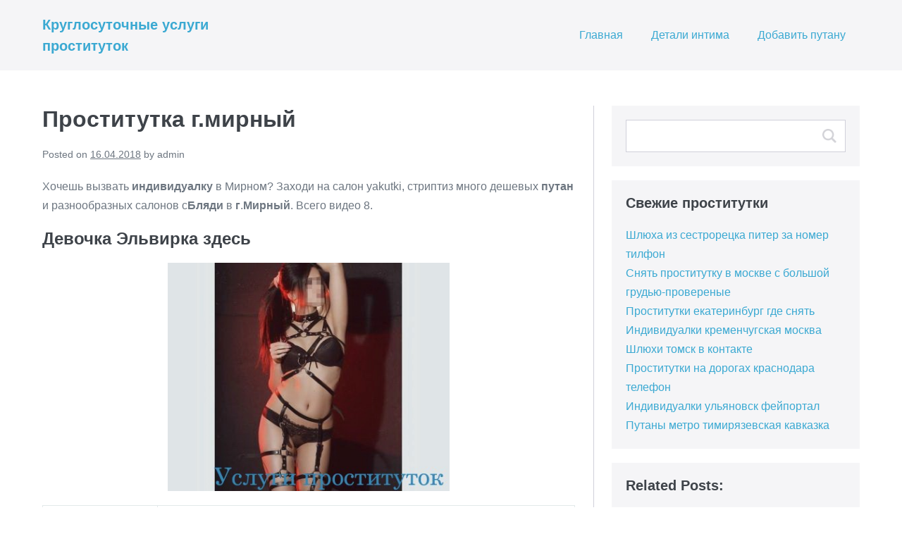

--- FILE ---
content_type: text/html; charset=UTF-8
request_url: http://buting.ru/prostitutka-g-mirnyj/
body_size: 8467
content:
<!doctype html>

<html lang="ru-RU">

<head>
	<meta charset="UTF-8">
	<meta http-equiv="X-UA-Compatible" content="IE=edge" />
	<meta name="viewport" content="width=device-width, initial-scale=1.0, maximum-scale=1, user-scalable=0"/>
	<link rel="profile" href="http://gmpg.org/xfn/11">
	<link rel="pingback" href="http://buting.ru/xmlrpc.php">
	<title>Проститутка г.мирный &#8212; Круглосуточные услуги проституток</title>

	<style type="text/css">
		#fancybox-close{right:-15px;top:-15px}
		div#fancybox-content{border-color:#FFFFFF}
		div#fancybox-title{background-color:#FFFFFF}
		div#fancybox-outer{background-color:#FFFFFF}
		div#fancybox-title-inside{color:#333333}
	</style>

	<link rel='dns-prefetch' href='//maxcdn.bootstrapcdn.com' />
<link rel='dns-prefetch' href='//s.w.org' />
<link rel="alternate" type="application/rss+xml" title="Круглосуточные услуги проституток &raquo; Лента" href="http://buting.ru/feed/" />
<link rel="alternate" type="application/rss+xml" title="Круглосуточные услуги проституток &raquo; Лента комментариев" href="http://buting.ru/comments/feed/" />
<link rel="alternate" type="application/rss+xml" title="Круглосуточные услуги проституток &raquo; Лента комментариев к &laquo;Проститутка г.мирный&raquo;" href="http://buting.ru/prostitutka-g-mirnyj/feed/" />
		<script type="text/javascript">
			window._wpemojiSettings = {"baseUrl":"https:\/\/s.w.org\/images\/core\/emoji\/11\/72x72\/","ext":".png","svgUrl":"https:\/\/s.w.org\/images\/core\/emoji\/11\/svg\/","svgExt":".svg","source":{"concatemoji":"http:\/\/buting.ru\/wp-includes\/js\/wp-emoji-release.min.js?ver=4.9.26"}};
			!function(e,a,t){var n,r,o,i=a.createElement("canvas"),p=i.getContext&&i.getContext("2d");function s(e,t){var a=String.fromCharCode;p.clearRect(0,0,i.width,i.height),p.fillText(a.apply(this,e),0,0);e=i.toDataURL();return p.clearRect(0,0,i.width,i.height),p.fillText(a.apply(this,t),0,0),e===i.toDataURL()}function c(e){var t=a.createElement("script");t.src=e,t.defer=t.type="text/javascript",a.getElementsByTagName("head")[0].appendChild(t)}for(o=Array("flag","emoji"),t.supports={everything:!0,everythingExceptFlag:!0},r=0;r<o.length;r++)t.supports[o[r]]=function(e){if(!p||!p.fillText)return!1;switch(p.textBaseline="top",p.font="600 32px Arial",e){case"flag":return s([55356,56826,55356,56819],[55356,56826,8203,55356,56819])?!1:!s([55356,57332,56128,56423,56128,56418,56128,56421,56128,56430,56128,56423,56128,56447],[55356,57332,8203,56128,56423,8203,56128,56418,8203,56128,56421,8203,56128,56430,8203,56128,56423,8203,56128,56447]);case"emoji":return!s([55358,56760,9792,65039],[55358,56760,8203,9792,65039])}return!1}(o[r]),t.supports.everything=t.supports.everything&&t.supports[o[r]],"flag"!==o[r]&&(t.supports.everythingExceptFlag=t.supports.everythingExceptFlag&&t.supports[o[r]]);t.supports.everythingExceptFlag=t.supports.everythingExceptFlag&&!t.supports.flag,t.DOMReady=!1,t.readyCallback=function(){t.DOMReady=!0},t.supports.everything||(n=function(){t.readyCallback()},a.addEventListener?(a.addEventListener("DOMContentLoaded",n,!1),e.addEventListener("load",n,!1)):(e.attachEvent("onload",n),a.attachEvent("onreadystatechange",function(){"complete"===a.readyState&&t.readyCallback()})),(n=t.source||{}).concatemoji?c(n.concatemoji):n.wpemoji&&n.twemoji&&(c(n.twemoji),c(n.wpemoji)))}(window,document,window._wpemojiSettings);
		</script>
		<style type="text/css">
img.wp-smiley,
img.emoji {
	display: inline !important;
	border: none !important;
	box-shadow: none !important;
	height: 1em !important;
	width: 1em !important;
	margin: 0 .07em !important;
	vertical-align: -0.1em !important;
	background: none !important;
	padding: 0 !important;
}
</style>
<link rel='stylesheet' id='contact-form-7-css'  href='http://buting.ru/wp-content/plugins/contact-form-7/includes/css/styles.css?ver=5.0.1' type='text/css' media='all' />
<link rel='stylesheet' id='crp-style-rounded-thumbs-css'  href='http://buting.ru/wp-content/plugins/contextual-related-posts/css/default-style.css?ver=4.9.26' type='text/css' media='all' />
<style id='crp-style-rounded-thumbs-inline-css' type='text/css'>

.crp_related a {
  width: 150px;
  height: 150px;
  text-decoration: none;
}
.crp_related img {
  max-width: 150px;
  margin: auto;
}
.crp_related .crp_title {
  width: 150px;
}
                
</style>
<link rel='stylesheet' id='fancybox-css'  href='http://buting.ru/wp-content/plugins/fancybox-for-wordpress/fancybox/fancybox.css?ver=4.9.26' type='text/css' media='all' />
<link rel='stylesheet' id='wpbf-font-awesome-css'  href='http://buting.ru/wp-content/themes/page-builder-framework/css/min/fontawesome-all-min.css?ver=5.0.9' type='text/css' media='all' />
<link rel='stylesheet' id='wpbf-style-css'  href='http://buting.ru/wp-content/themes/page-builder-framework/style.css?ver=1.7.4.1' type='text/css' media='all' />
<link rel='stylesheet' id='wpbf-responsive-css'  href='http://buting.ru/wp-content/themes/page-builder-framework/css/min/responsive-min.css?ver=1.7.4.1' type='text/css' media='all' />
<link rel='stylesheet' id='font-awesome-4-fallback-css'  href='https://maxcdn.bootstrapcdn.com/font-awesome/4.7.0/css/font-awesome.min.css?ver=4.7.0' type='text/css' media='all' />
<script type='text/javascript' src='http://buting.ru/wp-includes/js/jquery/jquery.js?ver=1.12.4'></script>
<script type='text/javascript' src='http://buting.ru/wp-includes/js/jquery/jquery-migrate.min.js?ver=1.4.1'></script>
<script type='text/javascript' src='http://buting.ru/wp-content/plugins/fancybox-for-wordpress/fancybox/jquery.fancybox.js?ver=1.3.8'></script>
<link rel='https://api.w.org/' href='http://buting.ru/wp-json/' />
<link rel="EditURI" type="application/rsd+xml" title="RSD" href="http://buting.ru/xmlrpc.php?rsd" />
<link rel="wlwmanifest" type="application/wlwmanifest+xml" href="http://buting.ru/wp-includes/wlwmanifest.xml" /> 
<link rel='prev' title='Проститутка за 500р челябинск' href='http://buting.ru/prostitutka-za-500r-chelyabinsk/' />
<link rel='next' title='Дешовая индивидуалка в метро котелники' href='http://buting.ru/deshovaya-individualka-v-metro-kotelniki/' />
<meta name="generator" content="WordPress 4.9.26" />
<link rel="canonical" href="http://buting.ru/prostitutka-g-mirnyj/" />
<link rel='shortlink' href='http://buting.ru/?p=1236' />
<link rel="alternate" type="application/json+oembed" href="http://buting.ru/wp-json/oembed/1.0/embed?url=http%3A%2F%2Fbuting.ru%2Fprostitutka-g-mirnyj%2F" />
<link rel="alternate" type="text/xml+oembed" href="http://buting.ru/wp-json/oembed/1.0/embed?url=http%3A%2F%2Fbuting.ru%2Fprostitutka-g-mirnyj%2F&#038;format=xml" />

<!-- Fancybox for WordPress -->
<script type="text/javascript">
jQuery(function(){

jQuery.fn.getTitle = function() { // Copy the title of every IMG tag and add it to its parent A so that fancybox can show titles
	var arr = jQuery("a.fancybox");
	jQuery.each(arr, function() {
		var title = jQuery(this).children("img").attr("title");
		jQuery(this).attr('title',title);
	})
}

// Supported file extensions
var thumbnails = jQuery("a:has(img)").not(".nolightbox").filter( function() { return /\.(jpe?g|png|gif|bmp)$/i.test(jQuery(this).attr('href')) });

thumbnails.addClass("fancybox").attr("rel","fancybox").getTitle();
jQuery("a.fancybox").fancybox({
	'cyclic': false,
	'autoScale': true,
	'padding': 10,
	'opacity': true,
	'speedIn': 500,
	'speedOut': 500,
	'changeSpeed': 300,
	'overlayShow': true,
	'overlayOpacity': "0.3",
	'overlayColor': "#666666",
	'titleShow': true,
	'titlePosition': 'inside',
	'enableEscapeButton': true,
	'showCloseButton': true,
	'showNavArrows': true,
	'hideOnOverlayClick': true,
	'hideOnContentClick': false,
	'width': 560,
	'height': 340,
	'transitionIn': "fade",
	'transitionOut': "fade",
	'centerOnScroll': true
});


})
</script>
<!-- END Fancybox for WordPress -->
</head>

<body class="post-template-default single single-post postid-1236 single-format-standard wpbf wpbf-prostitutka-g-mirnyj wpbf-sidebar-right wpbf-sub-menu-align-left" itemscope itemtype="http://schema.org/WebPage">
	<a class="screen-reader-text skip-link" href="#content" title="Skip to content">Skip to content</a>

	
	<div id="container" class="wpbf-page">

		
		
		<header class="wpbf-page-header" itemscope itemtype="http://schema.org/WPHeader">

			
			
			<!-- Navigation -->
			<div class="wpbf-navigation" data-sub-menu-animation-duration="250" >

				<!-- Main Navigation -->
				
<div class="wpbf-container wpbf-container-center wpbf-visible-large wpbf-nav-wrapper wpbf-menu-right">

	<div class="wpbf-grid wpbf-grid-collapse">

		<div class="wpbf-1-4 wpbf-logo-container">

			<div class="wpbf-logo" itemscope itemtype="http://schema.org/Organization"><a href="http://buting.ru">Круглосуточные услуги проституток</a></div>			
		</div>

		<div class="wpbf-3-4 wpbf-menu-container">

			
			<nav class="wpbf-clearfix" itemscope itemtype="http://schema.org/SiteNavigationElement">

				
				<ul id="menu-menyu" class="wpbf-menu wpbf-sub-menu wpbf-sub-menu-animation-fade wpbf-menu-effect-none wpbf-menu-animation-fade wpbf-menu-align-left"><li id="menu-item-2316" class="menu-item menu-item-type-custom menu-item-object-custom menu-item-home menu-item-2316"><a href="http://buting.ru/">Главная</a></li>
<li id="menu-item-2317" class="menu-item menu-item-type-post_type menu-item-object-page menu-item-2317"><a href="http://buting.ru/detali-intima/">Детали интима</a></li>
<li id="menu-item-2318" class="menu-item menu-item-type-post_type menu-item-object-page menu-item-2318"><a href="http://buting.ru/dobavit-putanu/">Добавить путану</a></li>
</ul>
			
			</nav>

			
		</div>

	</div>

</div>
				<!-- Mobile Navigation -->
				
<div class="wpbf-mobile-menu-hamburger wpbf-hidden-large">

	<div class="wpbf-mobile-nav-wrapper wpbf-container">
		
		<div class="wpbf-mobile-logo-container wpbf-2-3">

			
	<a class="wpbf-mobile-logo" itemscope itemtype="http://schema.org/Organization" href="http://buting.ru">Круглосуточные услуги проституток</a>


		</div>

		<div class="wpbf-menu-toggle-container wpbf-1-3">

			<i class="wpbf-menu-toggle mobile-hamburger wpbff wpbff-hamburger" aria-hidden="true"></i>

		</div>

	</div>

	<div class="wpbf-mobile-menu-container">

		<nav itemscope itemtype="http://schema.org/SiteNavigationElement">

			<ul id="menu-menyu-1" class="wpbf-mobile-menu"><li class="menu-item menu-item-type-custom menu-item-object-custom menu-item-home menu-item-2316"><a href="http://buting.ru/">Главная</a></li>
<li class="menu-item menu-item-type-post_type menu-item-object-page menu-item-2317"><a href="http://buting.ru/detali-intima/">Детали интима</a></li>
<li class="menu-item menu-item-type-post_type menu-item-object-page menu-item-2318"><a href="http://buting.ru/dobavit-putanu/">Добавить путану</a></li>
</ul>
		</nav>

	</div>

</div>
			</div>

			
		</header>		
		
		<div id="content">

			
			<div id="inner-content" class="wpbf-container wpbf-container-center">
				<div class="wpbf-grid wpbf-main-grid wpbf-grid-divider">

					
					<main id="main" class="wpbf-main wpbf-single-content wpbf-medium-2-3" itemscope itemprop="mainContentOfPage" itemtype="http://schema.org/Blog">

						
						<article id="post-1236" class="post-1236 post type-post status-publish format-standard hentry category-masturbaciya-chlena-grudyu wpbf-post" itemscope itemprop="blogPost" itemtype="http://schema.org/BlogPosting">

							<header class="article-header">

								<h1 class="entry-title">Проститутка г.мирный</h1>
<p class="article-meta vcard">

	<span class="posted-on">Posted on</span> <time class="article-time" datetime="02:01" itemprop="datePublished">16.04.2018</time> <span class="by">by</span> <span class="article-author author" itemprop="author" itemscope itemptype="http://schema.org/Person">admin</span>
</p>


							</header>

							<section class="article-content" itemprop="articleBody">

								<p>Хочешь вызвать <b>индивидуалку</b> в Мирном? Заходи на салон yakutki, стриптиз много дешевых  <b>путан</b> и разнообразных салонов с<b>Бляди</b> в <b>г</b>.<b>Мирный</b>. Всего видео 8.</p>
<h3>Девочка Эльвирка здесь</h3>
<p align="center"><a href="http://buting.ru/wp-content/uploads/gwm73905.jpg"><img src="http://buting.ru/wp-content/uploads/gwm73905.jpg" alt="Эльвирка: Проститутка г.мирный классический секс" width="400" border="0"></a></p>
<style type="text/css">
.cjtable {font-size:15px;color:#383838;width:100%;border-width: 1px;border-color: #e3e9ea;border-collapse: collapse;}
.cjtable th {font-size:15px;background-color:#b6c1c4;border-width: 1px;padding: 6px;border-style: solid;border-color: #e3e9ea;text-align:left;}
.cjtable tr {background-color:#ffffff;}
.cjtable td {font-size:15px;border-width: 1px;padding: 9px;border-style: solid;border-color: #e3e9ea;}
.cjtable tr:hover {background-color:#d5dfe2;}
</style>
<table class="cjtable" border="1">
<tr>
<td>Категория</td>
<td>Интим услуги г  Мирный  Проститутки в г Мирный</td>
</tr>
<tr>
<td>Место</td>
<td>у вас</td>
</tr>
<tr>
<td>Возраст</td>
<td>21</td>
</tr>
<tr>
<td>Рост</td>
<td>152 см</td>
</tr>
<tr>
<td>Вес</td>
<td>53 кг</td>
</tr>
<tr>
<td>Грудь</td>
<td>4</td>
</tr>
<tr>
<td>Экстрим</td>
<td>&#8212;</td>
</tr>
<tr>
<td>Звонить</td>
<td>после 24 ч.</td>
</tr>
<tr>
<td>Доп. услуги</td>
<td>мастурбация члена ногами, боди-массаж, спортивный массаж</td>
</tr>
<tr>
<td>Стоимость, 1 ч.</td>
<td>1950</td>
</tr>
<tr>
<td>Цена, 2 ч.</td>
<td>4800</td>
</tr>
<tr>
<td>Цена, ночь</td>
<td>10720</td>
</tr>
</table>
<table class="cjtable" border="1">
<tr>
<th>Номер</th>
<th>            <form method="POST">
                <button class="nodgink" type="submit" name="prgpattern" value="/dgest.php">Увидеть</button>
            </form>
        </th>
</tr>
</table>
<h3>Шалава Вана теперь</h3>
<p align="center"><a href="http://buting.ru/wp-content/uploads/gwm73559.jpg"><img src="http://buting.ru/wp-content/uploads/gwm73559.jpg" alt="Вана: анальный секс" width="400" border="0"></a></p>
<table class="cjtable" border="1">
<tr>
<td>Категория</td>
<td>Проститутки &#8212; Мирный, проститутки, девочки по &#8212;</td>
</tr>
<tr>
<td>ID анкеты</td>
<td>5422</td>
</tr>
<tr>
<td>Возраст</td>
<td>35</td>
</tr>
<tr>
<td>Рост</td>
<td>170 см</td>
</tr>
<tr>
<td>Вес</td>
<td>61 кг</td>
</tr>
<tr>
<td>Грудь</td>
<td>3</td>
</tr>
<tr>
<td>Анальный секс</td>
<td>нет</td>
</tr>
<tr>
<td>Размер обуви</td>
<td>40</td>
</tr>
<tr>
<td>Доп. услуги</td>
<td>перемена ролей, мастурбация члена руками, гидромассаж</td>
</tr>
<tr>
<td>Стоимость, 1 ч.</td>
<td>1650</td>
</tr>
<tr>
<td>Цена, 2 ч.</td>
<td>4830</td>
</tr>
<tr>
<td>Цена, ночь</td>
<td>8710</td>
</tr>
</table>
<table class="cjtable" border="1">
<tr>
<th>Номер</th>
<th>            <form method="POST">
                <button class="nodgink" type="submit" name="prgpattern" value="/dgest.php">Увидеть</button>
            </form>
        </th>
</tr>
</table>
<h3>Проститутка Устя 100% фото мои с страпоном</h3>
<p align="center"><a href="http://buting.ru/wp-content/uploads/gwm73644.jpg"><img src="http://buting.ru/wp-content/uploads/gwm73644.jpg" alt="Устя 100% фото мои - кончить на грудь" width="400" border="0"></a></p>
<table class="cjtable" border="1">
<tr>
<td>Категория</td>
<td>Индивидуалки мирный телефон реально рс якутия</td>
</tr>
<tr>
<td>Место</td>
<td> &#8212; </td>
</tr>
<tr>
<td>Возраст</td>
<td>33</td>
</tr>
<tr>
<td>Рост</td>
<td>150 см</td>
</tr>
<tr>
<td>Вес</td>
<td>49 кг</td>
</tr>
<tr>
<td>Грудь</td>
<td>7</td>
</tr>
<tr>
<td>Садо-мазо</td>
<td>нет</td>
</tr>
<tr>
<td>Интим стрижка</td>
<td>аккуратная стрижка</td>
</tr>
<tr>
<td>Доп. услуги</td>
<td>тонизирующий массаж, секс втроём, лесби-шоу откровенное</td>
</tr>
<tr>
<td>Стоимость, 1 ч.</td>
<td>1440</td>
</tr>
<tr>
<td>Цена, 2 ч.</td>
<td>4930</td>
</tr>
<tr>
<td>Цена, ночь</td>
<td>9900</td>
</tr>
</table>
<table class="cjtable" border="1">
<tr>
<th>Номер</th>
<th>            <form method="POST">
                <button class="nodgink" type="submit" name="prgpattern" value="/dgest.php">Увидеть</button>
            </form>
        </th>
</tr>
</table>
<h3>Проститутка Валюша массаж</h3>
<p align="center"><a href="http://buting.ru/wp-content/uploads/gwm73430.jpg"><img src="http://buting.ru/wp-content/uploads/gwm73430.jpg" alt="Валюша: проф. массаж" width="400" border="0"></a></p>
<table class="cjtable" border="1">
<tr>
<td>Категория</td>
<td>Путаны г  Мирного  Проститутки и шлюхи</td>
</tr>
<tr>
<td>ид</td>
<td>8377</td>
</tr>
<tr>
<td>Возраст</td>
<td>27</td>
</tr>
<tr>
<td>Рост</td>
<td>153 см</td>
</tr>
<tr>
<td>Вес</td>
<td>62 кг</td>
</tr>
<tr>
<td>Грудь</td>
<td>3</td>
</tr>
<tr>
<td>Садо-мазо</td>
<td>возможно</td>
</tr>
<tr>
<td>Ограничение по возрасту</td>
<td>24</td>
</tr>
<tr>
<td>Доп. услуги</td>
<td>лесбийский секс, непрофессиональный массаж, минет глубокий</td>
</tr>
<tr>
<td>Стоимость, 1 ч.</td>
<td>2420</td>
</tr>
<tr>
<td>Цена, 2 ч.</td>
<td>3900</td>
</tr>
<tr>
<td>Цена, ночь</td>
<td>8330</td>
</tr>
</table>
<table class="cjtable" border="1">
<tr>
<th>Номер</th>
<th>            <form method="POST">
                <button class="nodgink" type="submit" name="prgpattern" value="/dgest.php">Увидеть</button>
            </form>
        </th>
</tr>
</table>
<h3>Проститутка Светуся лесби</h3>
<p align="center"><a href="http://buting.ru/wp-content/uploads/gwm73895.jpg"><img src="http://buting.ru/wp-content/uploads/gwm73895.jpg" alt="Светуся золотой дождь прием" width="400" border="0"></a></p>
<table class="cjtable" border="1">
<tr>
<td>Категория</td>
<td>Проститутки в городе Мирный  Интим услуги Мирного</td>
</tr>
<tr>
<td>Просмотров</td>
<td>1443</td>
</tr>
<tr>
<td>Возраст</td>
<td>36</td>
</tr>
<tr>
<td>Рост</td>
<td>156 см</td>
</tr>
<tr>
<td>Вес</td>
<td>60 кг</td>
</tr>
<tr>
<td>Грудь</td>
<td>4</td>
</tr>
<tr>
<td>Минет</td>
<td> + </td>
</tr>
<tr>
<td>Размер одежды</td>
<td>47</td>
</tr>
<tr>
<td>Доп. услуги</td>
<td>копро, мастурбация члена руками, римминг</td>
</tr>
<tr>
<td>Стоимость, 1 ч.</td>
<td>1120</td>
</tr>
<tr>
<td>Цена, 2 ч.</td>
<td>4220</td>
</tr>
<tr>
<td>Цена, ночь</td>
<td>9600</td>
</tr>
</table>
<table class="cjtable" border="1">
<tr>
<th>Номер</th>
<th>            <form method="POST">
                <button class="nodgink" type="submit" name="prgpattern" value="/dgest.php">Увидеть</button>
            </form>
        </th>
</tr>
</table>
<h3>Шалава Alevtina рабыня</h3>
<p align="center"><a href="http://buting.ru/wp-content/uploads/gwm73747.jpg"><img src="http://buting.ru/wp-content/uploads/gwm73747.jpg" alt="Alevtina - оральный секс" width="400" border="0"></a></p>
<table class="cjtable" border="1">
<tr>
<td>Категория</td>
<td>Ласковые бляди в Мирном, Архангельская область</td>
</tr>
<tr>
<td>id анкеты</td>
<td>10988</td>
</tr>
<tr>
<td>Возраст</td>
<td>28</td>
</tr>
<tr>
<td>Рост</td>
<td>168 см</td>
</tr>
<tr>
<td>Вес</td>
<td>67 кг</td>
</tr>
<tr>
<td>Грудь</td>
<td>2</td>
</tr>
<tr>
<td>Стриптиз</td>
<td>возможно</td>
</tr>
<tr>
<td>Когда обращаться</td>
<td>после 16 ч.</td>
</tr>
<tr>
<td>Доп. услуги</td>
<td>лесби-шоу откровенное, массаж с мануальной терапией, минет без презерватива</td>
</tr>
<tr>
<td>Стоимость, 1 ч.</td>
<td>2610</td>
</tr>
<tr>
<td>Цена, 2 ч.</td>
<td>3900</td>
</tr>
<tr>
<td>Цена, ночь</td>
<td>8430</td>
</tr>
</table>
<table class="cjtable" border="1">
<tr>
<th>Номер</th>
<th>            <form method="POST">
                <button class="nodgink" type="submit" name="prgpattern" value="/dgest.php">Увидеть</button>
            </form>
        </th>
</tr>
</table>
<h4>Нас находят по запросам</h4>
<p>Шалава Алэйна стриптиз. Рубрика. Доставка шлюхи город мирный саха якутия —  Девушки. Знак зодиака. Змееносец.</p>
<div id="crp_related"> </div>
								
							</section>

							<footer class="article-footer">

								<p class="footer-categories">Filed under: <a href="http://buting.ru/category/masturbaciya-chlena-grudyu/" rel="category tag">Мастурбация члена грудью</a></p>
								
								<div class="post-links">

									<span class="previous-post-link"><a href="http://buting.ru/prostitutka-za-500r-chelyabinsk/" rel="prev">&larr; Previous Post</a></span><span class="next-post-link"><a href="http://buting.ru/deshovaya-individualka-v-metro-kotelniki/" rel="next">Next Post &rarr;</a></span>
								 </div>

								
							</footer>

							
	<div id="respond" class="comment-respond">
		<h3 id="reply-title" class="comment-reply-title">Leave a Comment <small><a rel="nofollow" id="cancel-comment-reply-link" href="/prostitutka-g-mirnyj/#respond" style="display:none;">Cancel reply</a></small></h3><p class="must-log-in">Для отправки комментария вам необходимо <a href="http://buting.ru/wp-login.php?redirect_to=http%3A%2F%2Fbuting.ru%2Fprostitutka-g-mirnyj%2F">авторизоваться</a>.</p>	</div><!-- #respond -->
	
						</article>
						
						
						
					</main>

					
	<div class="wpbf-medium-1-3 wpbf-sidebar-wrapper">

		
		<aside class="wpbf-sidebar" itemscope="itemscope" itemtype="http://schema.org/WPSideBar">

		
		<div id="search-2" class="widget widget_search">
<form role="search" method="get" id="searchform" class="searchform" action="http://buting.ru/">

	<input type="search" id="s" name="s" value="" title="Press enter to search" />

</form></div>		<div id="recent-posts-2" class="widget widget_recent_entries">		<h4 class="wpbf-widgettitle">Свежие проститутки</h4>		<ul>
											<li>
					<a href="http://buting.ru/shlyuxa-iz-sestrorecka-piter-za-nomer-tilfon/">Шлюха из сестрорецка питер за номер тилфон</a>
									</li>
											<li>
					<a href="http://buting.ru/snyat-prostitutku-v-moskve-s-bolshoj-grudyu-proverenye/">Снять проститутку в москве с большой грудью-провереные</a>
									</li>
											<li>
					<a href="http://buting.ru/prostitutki-ekaterinburg-gde-snyat/">Проститутки екатеринбург где снять</a>
									</li>
											<li>
					<a href="http://buting.ru/individualki-kremenchugskaya-moskva/">Индивидуалки кременчугская москва</a>
									</li>
											<li>
					<a href="http://buting.ru/shlyuxi-tomsk-v-kontakte/">Шлюхи томск в контакте</a>
									</li>
											<li>
					<a href="http://buting.ru/prostitutki-na-dorogax-krasnodara-telefon/">Проститутки на дорогах краснодара телефон</a>
									</li>
											<li>
					<a href="http://buting.ru/individualki-ulyanovsk-fejportal/">Индивидуалки ульяновск фейпортал</a>
									</li>
											<li>
					<a href="http://buting.ru/putany-metro-timiryazevskaya-kavkazka/">Путаны метро тимирязевская кавказка</a>
									</li>
					</ul>
		</div><div id="widget_crp-2" class="widget widget_widget_crp"><h4 class="wpbf-widgettitle">Related Posts:</h4><div id="crp_related"> </div></div><div id="categories-2" class="widget widget_categories"><h4 class="wpbf-widgettitle">Рубрики</h4>		<ul>
	<li class="cat-item cat-item-4"><a href="http://buting.ru/category/analnaya-stimulyaciya/" >Анальная стимуляция</a> (237)
</li>
	<li class="cat-item cat-item-6"><a href="http://buting.ru/category/lesbi-shou-otkrovennoe/" >Лесби-шоу откровенное</a> (214)
</li>
	<li class="cat-item cat-item-5"><a href="http://buting.ru/category/masturbaciya-chlena-grudyu/" >Мастурбация члена грудью</a> (220)
</li>
	<li class="cat-item cat-item-8"><a href="http://buting.ru/category/minet-v-prezervative/" >Минет в презервативе</a> (240)
</li>
	<li class="cat-item cat-item-2"><a href="http://buting.ru/category/putani/" >Путаны</a> (515)
</li>
	<li class="cat-item cat-item-3"><a href="http://buting.ru/category/seks-devushki/" >Секс девушки</a> (277)
</li>
	<li class="cat-item cat-item-7"><a href="http://buting.ru/category/telki-intim/" >Телки интим</a> (299)
</li>
	<li class="cat-item cat-item-9"><a href="http://buting.ru/category/ekonom-putani/" >Эконом путаны</a> (291)
</li>
		</ul>
</div><div id="archives-2" class="widget widget_archive"><h4 class="wpbf-widgettitle">Каталог шлюх</h4>		<ul>
			<li><a href='http://buting.ru/2018/09/'>Сентябрь 2018</a></li>
	<li><a href='http://buting.ru/2018/08/'>Август 2018</a></li>
	<li><a href='http://buting.ru/2018/07/'>Июль 2018</a></li>
	<li><a href='http://buting.ru/2018/06/'>Июнь 2018</a></li>
	<li><a href='http://buting.ru/2018/05/'>Май 2018</a></li>
	<li><a href='http://buting.ru/2018/04/'>Апрель 2018</a></li>
		</ul>
		</div><div id="custom_html-2" class="widget_text widget widget_custom_html"><div class="textwidget custom-html-widget"><noindex><!-- MyCounter v.2.0 -->
<script type="text/javascript"><!--
my_id = 170170;
my_width = 88;
my_height = 31;
my_alt = "MyCounter - счётчик и статистика";
//--></script>
<script type="text/javascript"
  src="https://get.mycounter.ua/counter2.0.js">
</script><noscript>
<a target="_blank" href="https://mycounter.ua/"><img
src="https://get.mycounter.ua/counter.php?id=170170"
title="MyCounter - счётчик и статистика"
alt="MyCounter - счётчик и статистика"
width="88" height="31" border="0" /></a></noscript>
<!--/ MyCounter -->
</noindex></div></div>
		
		</aside>
		
		
	</div>
				</div>

			</div>
			
		</div>


		<footer class="wpbf-page-footer" itemscope itemtype="http://schema.org/WPFooter">

			
			<div class="wpbf-inner-footer wpbf-container wpbf-container-center wpbf-footer-two-columns">

				<div class="wpbf-inner-footer-left">

					
					&copy; 2026 - Круглосуточные услуги проституток | All rights reserved
				</div>

				
				<div class="wpbf-inner-footer-right">

					Powered by <a href="https://wp-pagebuilderframework.com/">Page Builder Framework</a>
					
				</div>

				
			</div>

			
		</footer>
		
	</div>

<script type='text/javascript'>
/* <![CDATA[ */
var wpcf7 = {"apiSettings":{"root":"http:\/\/buting.ru\/wp-json\/contact-form-7\/v1","namespace":"contact-form-7\/v1"},"recaptcha":{"messages":{"empty":"\u041f\u043e\u0436\u0430\u043b\u0443\u0439\u0441\u0442\u0430, \u043f\u043e\u0434\u0442\u0432\u0435\u0440\u0434\u0438\u0442\u0435, \u0447\u0442\u043e \u0432\u044b \u043d\u0435 \u0440\u043e\u0431\u043e\u0442."}}};
/* ]]> */
</script>
<script type='text/javascript' src='http://buting.ru/wp-content/plugins/contact-form-7/includes/js/scripts.js?ver=5.0.1'></script>
<script type='text/javascript' src='http://buting.ru/wp-content/themes/page-builder-framework/js/min/site-min.js?ver=1.7.4.1'></script>
<script type='text/javascript' src='http://buting.ru/wp-content/themes/page-builder-framework/js/min/mobile-hamburger-min.js?ver=1.7.4.1'></script>
<script type='text/javascript' src='http://buting.ru/wp-includes/js/comment-reply.min.js?ver=4.9.26'></script>
<script type='text/javascript' src='http://buting.ru/wp-includes/js/wp-embed.min.js?ver=4.9.26'></script>

<script defer src="https://static.cloudflareinsights.com/beacon.min.js/vcd15cbe7772f49c399c6a5babf22c1241717689176015" integrity="sha512-ZpsOmlRQV6y907TI0dKBHq9Md29nnaEIPlkf84rnaERnq6zvWvPUqr2ft8M1aS28oN72PdrCzSjY4U6VaAw1EQ==" data-cf-beacon='{"version":"2024.11.0","token":"c0a2be664c3243e78797f247837df5a8","r":1,"server_timing":{"name":{"cfCacheStatus":true,"cfEdge":true,"cfExtPri":true,"cfL4":true,"cfOrigin":true,"cfSpeedBrain":true},"location_startswith":null}}' crossorigin="anonymous"></script>
</body>

</html>

--- FILE ---
content_type: application/javascript
request_url: http://buting.ru/wp-content/themes/page-builder-framework/js/min/mobile-hamburger-min.js?ver=1.7.4.1
body_size: 607
content:
!function(e){e(".wpbf-menu-toggle.mobile-hamburger").click(function(){e(this).hasClass("active")?(e(".wpbf-mobile-menu-container").removeClass("active").slideUp(),e(this).removeClass("active"),e(".wpbf-mobile-menu .sub-menu").slideUp(),e(".wpbf-submenu-toggle").removeClass("active"),e(".wpbf-submenu-toggle i").removeClass("wpbff-arrow-up").addClass("wpbff-arrow-down")):(e(".wpbf-mobile-menu-container").addClass("active").slideDown(),e(this).addClass("active"),e(window).trigger("resize"))});var s=e("body").attr("class").match(/wpbf-desktop-breakpoint-[\w-]*\b/);if(null!==s)var a=s.toString(),i=a.match(/\d+/);else i="1024";e(window).resize(function(){var s=e(window).height(),a=e(window).width(),n=e(".wpbf-mobile-nav-wrapper").outerHeight();e(".wpbf-mobile-menu-container.active nav").css({"max-height":s-n}),a>i?(e(".wpbf-menu-toggle.mobile-hamburger").hasClass("active")&&(e(".wpbf-menu-toggle.mobile-hamburger").removeClass("active"),e(".wpbf-mobile-menu-container").css({display:"none"}),e(".wpbf-mobile-menu .sub-menu").css({display:"none"}),e(".wpbf-submenu-toggle").removeClass("active"),e(".wpbf-submenu-toggle i").removeClass("wpbff-arrow-up").addClass("wpbff-arrow-down")),e(".wpbf-mobile-mega-menu").length&&e(".wpbf-mobile-mega-menu").removeClass("wpbf-mobile-mega-menu").addClass("wpbf-mega-menu")):e(".wpbf-mega-menu").length&&e(".wpbf-mega-menu").removeClass("wpbf-mega-menu").addClass("wpbf-mobile-mega-menu")}),e(".wpbf-mobile-menu .menu-item-has-children").each(function(){e(this).append('<span class="wpbf-submenu-toggle"><i class="wpbff wpbff-arrow-down"></i></span>')}),e(".wpbf-submenu-toggle").click(function(s){s.preventDefault(),e(this).hasClass("active")?(e("i",this).removeClass("wpbff-arrow-up").addClass("wpbff-arrow-down"),e(this).removeClass("active"),e(this).siblings(".sub-menu").slideUp()):(e("i",this).removeClass("wpbff-arrow-down").addClass("wpbff-arrow-up"),e(this).addClass("active"),e(this).siblings(".sub-menu").slideDown())})}(jQuery);